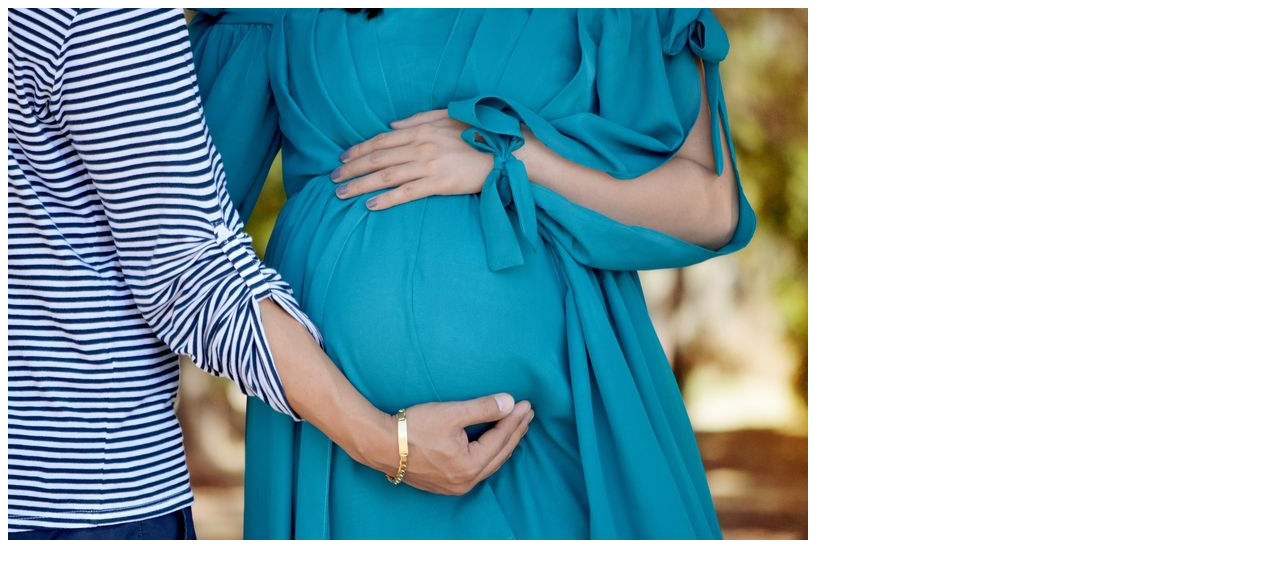

--- FILE ---
content_type: text/html
request_url: https://shansnazustrich.net/index.php?eID=tx_cms_showpic&file=uploads%2Fpics%2FMaternity--PX.jpg&width=800m&height=600m&bodyTag=%3CBODY%3E&wrap=%3Ca%20href%3D%22javascript%3Aclose%28%29%3B%22%3E%20%7C%20%3C%2Fa%3E&md5=cac21f5ac21ad8230662d205e693302d
body_size: 264
content:

<!DOCTYPE HTML PUBLIC "-//W3C//DTD HTML 4.0 Transitional//EN">

<html>
<head>
	<title>Image</title>
	<meta name="robots" content="noindex,follow" />
</head>
		<BODY><a href="javascript:close();"><img src="typo3temp/pics/7828125c6d.jpg" width="800" height="532" border="0" alt="" /></a>
		</body>
		</html>